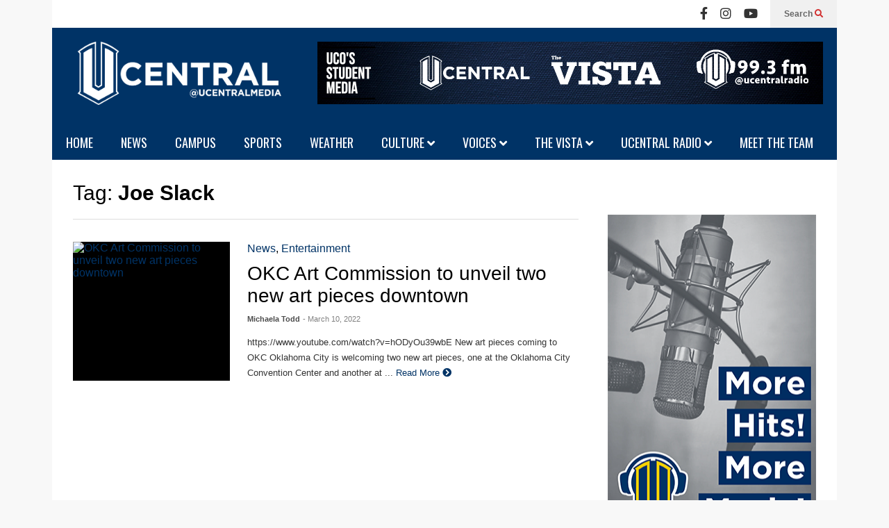

--- FILE ---
content_type: text/html; charset=UTF-8
request_url: https://ucentralmedia.com/tag/joe-slack/
body_size: 12962
content:
<!DOCTYPE html>
<!--[if IE 7]>
<html class="ie ie7" lang="en">
<![endif]-->
<!--[if IE 8]>
<html class="ie ie8" lang="en">
<![endif]-->
<!--[if !(IE 7) & !(IE 8)]><!-->
<html lang="en">
<!--<![endif]-->

<head>
	<meta charset="UTF-8">
	<meta name="viewport" content="width=device-width">
	<link rel="profile" href="https://gmpg.org/xfn/11">
	<link rel="pingback" href="https://ucentralmedia.com/xmlrpc.php">
	<meta name='robots' content='index, follow, max-image-preview:large, max-snippet:-1, max-video-preview:-1' />

	<!-- This site is optimized with the Yoast SEO plugin v26.8 - https://yoast.com/product/yoast-seo-wordpress/ -->
	<title>Joe Slack Archives - UCentral Media</title>
	<link rel="canonical" href="https://ucentralmedia.com/tag/joe-slack/" />
	<meta property="og:locale" content="en_US" />
	<meta property="og:type" content="article" />
	<meta property="og:title" content="Joe Slack Archives - UCentral Media" />
	<meta property="og:url" content="https://ucentralmedia.com/tag/joe-slack/" />
	<meta property="og:site_name" content="UCentral Media" />
	<meta name="twitter:card" content="summary_large_image" />
	<meta name="twitter:site" content="@ucentralmedia" />
	<script type="application/ld+json" class="yoast-schema-graph">{"@context":"https://schema.org","@graph":[{"@type":"CollectionPage","@id":"https://ucentralmedia.com/tag/joe-slack/","url":"https://ucentralmedia.com/tag/joe-slack/","name":"Joe Slack Archives - UCentral Media","isPartOf":{"@id":"https://ucentralmedia.com/#website"},"breadcrumb":{"@id":"https://ucentralmedia.com/tag/joe-slack/#breadcrumb"},"inLanguage":"en"},{"@type":"BreadcrumbList","@id":"https://ucentralmedia.com/tag/joe-slack/#breadcrumb","itemListElement":[{"@type":"ListItem","position":1,"name":"Home","item":"https://ucentralmedia.com/"},{"@type":"ListItem","position":2,"name":"Joe Slack"}]},{"@type":"WebSite","@id":"https://ucentralmedia.com/#website","url":"https://ucentralmedia.com/","name":"UCentral Media","description":"UCO's Student Media","publisher":{"@id":"https://ucentralmedia.com/#organization"},"potentialAction":[{"@type":"SearchAction","target":{"@type":"EntryPoint","urlTemplate":"https://ucentralmedia.com/?s={search_term_string}"},"query-input":{"@type":"PropertyValueSpecification","valueRequired":true,"valueName":"search_term_string"}}],"inLanguage":"en"},{"@type":"Organization","@id":"https://ucentralmedia.com/#organization","name":"UCentral","url":"https://ucentralmedia.com/","logo":{"@type":"ImageObject","inLanguage":"en","@id":"https://ucentralmedia.com/#/schema/logo/image/","url":"https://ucentralmedia.com/wp-content/uploads/2019/01/UCentral-Website-Header.png","contentUrl":"https://ucentralmedia.com/wp-content/uploads/2019/01/UCentral-Website-Header.png","width":3103,"height":1080,"caption":"UCentral"},"image":{"@id":"https://ucentralmedia.com/#/schema/logo/image/"},"sameAs":["https://www.facebook.com/UCentral","https://x.com/ucentralmedia","https://www.instagram.com/ucentralmedia/","https://www.youtube.com/user/UCentralMedia","https://en.wikipedia.org/wiki/UCentral"]}]}</script>
	<!-- / Yoast SEO plugin. -->


<link rel='dns-prefetch' href='//www.googletagmanager.com' />
<link rel="alternate" type="application/rss+xml" title="UCentral Media &raquo; Feed" href="https://ucentralmedia.com/feed/" />
<link rel="alternate" type="application/rss+xml" title="UCentral Media &raquo; Comments Feed" href="https://ucentralmedia.com/comments/feed/" />
<link rel="alternate" type="application/rss+xml" title="UCentral Media &raquo; Joe Slack Tag Feed" href="https://ucentralmedia.com/tag/joe-slack/feed/" />
<style id='wp-img-auto-sizes-contain-inline-css' type='text/css'>
img:is([sizes=auto i],[sizes^="auto," i]){contain-intrinsic-size:3000px 1500px}
/*# sourceURL=wp-img-auto-sizes-contain-inline-css */
</style>
<link rel='stylesheet' id='sneeit-compact-menu-css' href='https://ucentralmedia.com/wp-content/plugins/sneeit-framework/css/min/front-menus-compact.min.css?ver=8.7' type='text/css' media='all' />
<style id='wp-emoji-styles-inline-css' type='text/css'>

	img.wp-smiley, img.emoji {
		display: inline !important;
		border: none !important;
		box-shadow: none !important;
		height: 1em !important;
		width: 1em !important;
		margin: 0 0.07em !important;
		vertical-align: -0.1em !important;
		background: none !important;
		padding: 0 !important;
	}
/*# sourceURL=wp-emoji-styles-inline-css */
</style>
<style id='wp-block-library-inline-css' type='text/css'>
:root{--wp-block-synced-color:#7a00df;--wp-block-synced-color--rgb:122,0,223;--wp-bound-block-color:var(--wp-block-synced-color);--wp-editor-canvas-background:#ddd;--wp-admin-theme-color:#007cba;--wp-admin-theme-color--rgb:0,124,186;--wp-admin-theme-color-darker-10:#006ba1;--wp-admin-theme-color-darker-10--rgb:0,107,160.5;--wp-admin-theme-color-darker-20:#005a87;--wp-admin-theme-color-darker-20--rgb:0,90,135;--wp-admin-border-width-focus:2px}@media (min-resolution:192dpi){:root{--wp-admin-border-width-focus:1.5px}}.wp-element-button{cursor:pointer}:root .has-very-light-gray-background-color{background-color:#eee}:root .has-very-dark-gray-background-color{background-color:#313131}:root .has-very-light-gray-color{color:#eee}:root .has-very-dark-gray-color{color:#313131}:root .has-vivid-green-cyan-to-vivid-cyan-blue-gradient-background{background:linear-gradient(135deg,#00d084,#0693e3)}:root .has-purple-crush-gradient-background{background:linear-gradient(135deg,#34e2e4,#4721fb 50%,#ab1dfe)}:root .has-hazy-dawn-gradient-background{background:linear-gradient(135deg,#faaca8,#dad0ec)}:root .has-subdued-olive-gradient-background{background:linear-gradient(135deg,#fafae1,#67a671)}:root .has-atomic-cream-gradient-background{background:linear-gradient(135deg,#fdd79a,#004a59)}:root .has-nightshade-gradient-background{background:linear-gradient(135deg,#330968,#31cdcf)}:root .has-midnight-gradient-background{background:linear-gradient(135deg,#020381,#2874fc)}:root{--wp--preset--font-size--normal:16px;--wp--preset--font-size--huge:42px}.has-regular-font-size{font-size:1em}.has-larger-font-size{font-size:2.625em}.has-normal-font-size{font-size:var(--wp--preset--font-size--normal)}.has-huge-font-size{font-size:var(--wp--preset--font-size--huge)}.has-text-align-center{text-align:center}.has-text-align-left{text-align:left}.has-text-align-right{text-align:right}.has-fit-text{white-space:nowrap!important}#end-resizable-editor-section{display:none}.aligncenter{clear:both}.items-justified-left{justify-content:flex-start}.items-justified-center{justify-content:center}.items-justified-right{justify-content:flex-end}.items-justified-space-between{justify-content:space-between}.screen-reader-text{border:0;clip-path:inset(50%);height:1px;margin:-1px;overflow:hidden;padding:0;position:absolute;width:1px;word-wrap:normal!important}.screen-reader-text:focus{background-color:#ddd;clip-path:none;color:#444;display:block;font-size:1em;height:auto;left:5px;line-height:normal;padding:15px 23px 14px;text-decoration:none;top:5px;width:auto;z-index:100000}html :where(.has-border-color){border-style:solid}html :where([style*=border-top-color]){border-top-style:solid}html :where([style*=border-right-color]){border-right-style:solid}html :where([style*=border-bottom-color]){border-bottom-style:solid}html :where([style*=border-left-color]){border-left-style:solid}html :where([style*=border-width]){border-style:solid}html :where([style*=border-top-width]){border-top-style:solid}html :where([style*=border-right-width]){border-right-style:solid}html :where([style*=border-bottom-width]){border-bottom-style:solid}html :where([style*=border-left-width]){border-left-style:solid}html :where(img[class*=wp-image-]){height:auto;max-width:100%}:where(figure){margin:0 0 1em}html :where(.is-position-sticky){--wp-admin--admin-bar--position-offset:var(--wp-admin--admin-bar--height,0px)}@media screen and (max-width:600px){html :where(.is-position-sticky){--wp-admin--admin-bar--position-offset:0px}}

/*# sourceURL=wp-block-library-inline-css */
</style><style id='global-styles-inline-css' type='text/css'>
:root{--wp--preset--aspect-ratio--square: 1;--wp--preset--aspect-ratio--4-3: 4/3;--wp--preset--aspect-ratio--3-4: 3/4;--wp--preset--aspect-ratio--3-2: 3/2;--wp--preset--aspect-ratio--2-3: 2/3;--wp--preset--aspect-ratio--16-9: 16/9;--wp--preset--aspect-ratio--9-16: 9/16;--wp--preset--color--black: #000000;--wp--preset--color--cyan-bluish-gray: #abb8c3;--wp--preset--color--white: #ffffff;--wp--preset--color--pale-pink: #f78da7;--wp--preset--color--vivid-red: #cf2e2e;--wp--preset--color--luminous-vivid-orange: #ff6900;--wp--preset--color--luminous-vivid-amber: #fcb900;--wp--preset--color--light-green-cyan: #7bdcb5;--wp--preset--color--vivid-green-cyan: #00d084;--wp--preset--color--pale-cyan-blue: #8ed1fc;--wp--preset--color--vivid-cyan-blue: #0693e3;--wp--preset--color--vivid-purple: #9b51e0;--wp--preset--gradient--vivid-cyan-blue-to-vivid-purple: linear-gradient(135deg,rgb(6,147,227) 0%,rgb(155,81,224) 100%);--wp--preset--gradient--light-green-cyan-to-vivid-green-cyan: linear-gradient(135deg,rgb(122,220,180) 0%,rgb(0,208,130) 100%);--wp--preset--gradient--luminous-vivid-amber-to-luminous-vivid-orange: linear-gradient(135deg,rgb(252,185,0) 0%,rgb(255,105,0) 100%);--wp--preset--gradient--luminous-vivid-orange-to-vivid-red: linear-gradient(135deg,rgb(255,105,0) 0%,rgb(207,46,46) 100%);--wp--preset--gradient--very-light-gray-to-cyan-bluish-gray: linear-gradient(135deg,rgb(238,238,238) 0%,rgb(169,184,195) 100%);--wp--preset--gradient--cool-to-warm-spectrum: linear-gradient(135deg,rgb(74,234,220) 0%,rgb(151,120,209) 20%,rgb(207,42,186) 40%,rgb(238,44,130) 60%,rgb(251,105,98) 80%,rgb(254,248,76) 100%);--wp--preset--gradient--blush-light-purple: linear-gradient(135deg,rgb(255,206,236) 0%,rgb(152,150,240) 100%);--wp--preset--gradient--blush-bordeaux: linear-gradient(135deg,rgb(254,205,165) 0%,rgb(254,45,45) 50%,rgb(107,0,62) 100%);--wp--preset--gradient--luminous-dusk: linear-gradient(135deg,rgb(255,203,112) 0%,rgb(199,81,192) 50%,rgb(65,88,208) 100%);--wp--preset--gradient--pale-ocean: linear-gradient(135deg,rgb(255,245,203) 0%,rgb(182,227,212) 50%,rgb(51,167,181) 100%);--wp--preset--gradient--electric-grass: linear-gradient(135deg,rgb(202,248,128) 0%,rgb(113,206,126) 100%);--wp--preset--gradient--midnight: linear-gradient(135deg,rgb(2,3,129) 0%,rgb(40,116,252) 100%);--wp--preset--font-size--small: 13px;--wp--preset--font-size--medium: 20px;--wp--preset--font-size--large: 36px;--wp--preset--font-size--x-large: 42px;--wp--preset--spacing--20: 0.44rem;--wp--preset--spacing--30: 0.67rem;--wp--preset--spacing--40: 1rem;--wp--preset--spacing--50: 1.5rem;--wp--preset--spacing--60: 2.25rem;--wp--preset--spacing--70: 3.38rem;--wp--preset--spacing--80: 5.06rem;--wp--preset--shadow--natural: 6px 6px 9px rgba(0, 0, 0, 0.2);--wp--preset--shadow--deep: 12px 12px 50px rgba(0, 0, 0, 0.4);--wp--preset--shadow--sharp: 6px 6px 0px rgba(0, 0, 0, 0.2);--wp--preset--shadow--outlined: 6px 6px 0px -3px rgb(255, 255, 255), 6px 6px rgb(0, 0, 0);--wp--preset--shadow--crisp: 6px 6px 0px rgb(0, 0, 0);}:where(.is-layout-flex){gap: 0.5em;}:where(.is-layout-grid){gap: 0.5em;}body .is-layout-flex{display: flex;}.is-layout-flex{flex-wrap: wrap;align-items: center;}.is-layout-flex > :is(*, div){margin: 0;}body .is-layout-grid{display: grid;}.is-layout-grid > :is(*, div){margin: 0;}:where(.wp-block-columns.is-layout-flex){gap: 2em;}:where(.wp-block-columns.is-layout-grid){gap: 2em;}:where(.wp-block-post-template.is-layout-flex){gap: 1.25em;}:where(.wp-block-post-template.is-layout-grid){gap: 1.25em;}.has-black-color{color: var(--wp--preset--color--black) !important;}.has-cyan-bluish-gray-color{color: var(--wp--preset--color--cyan-bluish-gray) !important;}.has-white-color{color: var(--wp--preset--color--white) !important;}.has-pale-pink-color{color: var(--wp--preset--color--pale-pink) !important;}.has-vivid-red-color{color: var(--wp--preset--color--vivid-red) !important;}.has-luminous-vivid-orange-color{color: var(--wp--preset--color--luminous-vivid-orange) !important;}.has-luminous-vivid-amber-color{color: var(--wp--preset--color--luminous-vivid-amber) !important;}.has-light-green-cyan-color{color: var(--wp--preset--color--light-green-cyan) !important;}.has-vivid-green-cyan-color{color: var(--wp--preset--color--vivid-green-cyan) !important;}.has-pale-cyan-blue-color{color: var(--wp--preset--color--pale-cyan-blue) !important;}.has-vivid-cyan-blue-color{color: var(--wp--preset--color--vivid-cyan-blue) !important;}.has-vivid-purple-color{color: var(--wp--preset--color--vivid-purple) !important;}.has-black-background-color{background-color: var(--wp--preset--color--black) !important;}.has-cyan-bluish-gray-background-color{background-color: var(--wp--preset--color--cyan-bluish-gray) !important;}.has-white-background-color{background-color: var(--wp--preset--color--white) !important;}.has-pale-pink-background-color{background-color: var(--wp--preset--color--pale-pink) !important;}.has-vivid-red-background-color{background-color: var(--wp--preset--color--vivid-red) !important;}.has-luminous-vivid-orange-background-color{background-color: var(--wp--preset--color--luminous-vivid-orange) !important;}.has-luminous-vivid-amber-background-color{background-color: var(--wp--preset--color--luminous-vivid-amber) !important;}.has-light-green-cyan-background-color{background-color: var(--wp--preset--color--light-green-cyan) !important;}.has-vivid-green-cyan-background-color{background-color: var(--wp--preset--color--vivid-green-cyan) !important;}.has-pale-cyan-blue-background-color{background-color: var(--wp--preset--color--pale-cyan-blue) !important;}.has-vivid-cyan-blue-background-color{background-color: var(--wp--preset--color--vivid-cyan-blue) !important;}.has-vivid-purple-background-color{background-color: var(--wp--preset--color--vivid-purple) !important;}.has-black-border-color{border-color: var(--wp--preset--color--black) !important;}.has-cyan-bluish-gray-border-color{border-color: var(--wp--preset--color--cyan-bluish-gray) !important;}.has-white-border-color{border-color: var(--wp--preset--color--white) !important;}.has-pale-pink-border-color{border-color: var(--wp--preset--color--pale-pink) !important;}.has-vivid-red-border-color{border-color: var(--wp--preset--color--vivid-red) !important;}.has-luminous-vivid-orange-border-color{border-color: var(--wp--preset--color--luminous-vivid-orange) !important;}.has-luminous-vivid-amber-border-color{border-color: var(--wp--preset--color--luminous-vivid-amber) !important;}.has-light-green-cyan-border-color{border-color: var(--wp--preset--color--light-green-cyan) !important;}.has-vivid-green-cyan-border-color{border-color: var(--wp--preset--color--vivid-green-cyan) !important;}.has-pale-cyan-blue-border-color{border-color: var(--wp--preset--color--pale-cyan-blue) !important;}.has-vivid-cyan-blue-border-color{border-color: var(--wp--preset--color--vivid-cyan-blue) !important;}.has-vivid-purple-border-color{border-color: var(--wp--preset--color--vivid-purple) !important;}.has-vivid-cyan-blue-to-vivid-purple-gradient-background{background: var(--wp--preset--gradient--vivid-cyan-blue-to-vivid-purple) !important;}.has-light-green-cyan-to-vivid-green-cyan-gradient-background{background: var(--wp--preset--gradient--light-green-cyan-to-vivid-green-cyan) !important;}.has-luminous-vivid-amber-to-luminous-vivid-orange-gradient-background{background: var(--wp--preset--gradient--luminous-vivid-amber-to-luminous-vivid-orange) !important;}.has-luminous-vivid-orange-to-vivid-red-gradient-background{background: var(--wp--preset--gradient--luminous-vivid-orange-to-vivid-red) !important;}.has-very-light-gray-to-cyan-bluish-gray-gradient-background{background: var(--wp--preset--gradient--very-light-gray-to-cyan-bluish-gray) !important;}.has-cool-to-warm-spectrum-gradient-background{background: var(--wp--preset--gradient--cool-to-warm-spectrum) !important;}.has-blush-light-purple-gradient-background{background: var(--wp--preset--gradient--blush-light-purple) !important;}.has-blush-bordeaux-gradient-background{background: var(--wp--preset--gradient--blush-bordeaux) !important;}.has-luminous-dusk-gradient-background{background: var(--wp--preset--gradient--luminous-dusk) !important;}.has-pale-ocean-gradient-background{background: var(--wp--preset--gradient--pale-ocean) !important;}.has-electric-grass-gradient-background{background: var(--wp--preset--gradient--electric-grass) !important;}.has-midnight-gradient-background{background: var(--wp--preset--gradient--midnight) !important;}.has-small-font-size{font-size: var(--wp--preset--font-size--small) !important;}.has-medium-font-size{font-size: var(--wp--preset--font-size--medium) !important;}.has-large-font-size{font-size: var(--wp--preset--font-size--large) !important;}.has-x-large-font-size{font-size: var(--wp--preset--font-size--x-large) !important;}
/*# sourceURL=global-styles-inline-css */
</style>

<style id='classic-theme-styles-inline-css' type='text/css'>
/*! This file is auto-generated */
.wp-block-button__link{color:#fff;background-color:#32373c;border-radius:9999px;box-shadow:none;text-decoration:none;padding:calc(.667em + 2px) calc(1.333em + 2px);font-size:1.125em}.wp-block-file__button{background:#32373c;color:#fff;text-decoration:none}
/*# sourceURL=/wp-includes/css/classic-themes.min.css */
</style>
<link rel='stylesheet' id='contact-form-7-css' href='https://ucentralmedia.com/wp-content/plugins/contact-form-7/includes/css/styles.css?ver=6.1.4' type='text/css' media='all' />
<link rel='stylesheet' id='flytedesk-digital-css' href='https://ucentralmedia.com/wp-content/plugins/flytedesk-digital/public/css/flytedesk-digital-public.css?ver=20181101' type='text/css' media='all' />
<link rel='stylesheet' id='flatnews-main-css' href='https://ucentralmedia.com/wp-content/themes/flatnews/assets/css/min/main.min.css?ver=6.5' type='text/css' media='all' />
<style id='flatnews-main-inline-css' type='text/css'>
.fn-primary{width:1070px}.fn-content{width:68%}.fn-main-sidebar{width:28%}.fn-header, .fn-header-row-inner{width:1130px}.fn-footer, .fn-footer-row-inner{width:1130px}*{max-width: 100%;}img{height: auto;}
/*# sourceURL=flatnews-main-inline-css */
</style>
<link rel='stylesheet' id='flatnews-responsive-css' href='https://ucentralmedia.com/wp-content/themes/flatnews/assets/css/min/responsive.min.css?ver=6.5' type='text/css' media='(max-width: 1129px)' />
<link rel='stylesheet' id='dashicons-css' href='https://ucentralmedia.com/wp-includes/css/dashicons.min.css?ver=6.9' type='text/css' media='all' />
<link rel='stylesheet' id='thickbox-css' href='https://ucentralmedia.com/wp-includes/js/thickbox/thickbox.css?ver=6.9' type='text/css' media='all' />
<link rel='stylesheet' id='sneeit-font-awesome-css' href='https://ucentralmedia.com/wp-content/plugins/sneeit-framework/fonts/font-awesome-5x/css/all.min.css?ver=8.7' type='text/css' media='all' />
<link rel='stylesheet' id='sneeit-font-awesome-shims-css' href='https://ucentralmedia.com/wp-content/plugins/sneeit-framework/fonts/font-awesome-5x/css/v4-shims.min.css?ver=8.7' type='text/css' media='all' />
<link rel='stylesheet' id='sneeit-responsive-css' href='https://ucentralmedia.com/wp-content/plugins/sneeit-framework/css/min/front-responsive.min.css?ver=8.7' type='text/css' media='all' />
<link rel='stylesheet' id='sneeit-rating-css' href='https://ucentralmedia.com/wp-content/plugins/sneeit-framework/css/min/front-rating.min.css?ver=8.7' type='text/css' media='all' />
<script type="text/javascript" src="https://ucentralmedia.com/wp-includes/js/jquery/jquery.min.js?ver=3.7.1" id="jquery-core-js"></script>
<script type="text/javascript" src="https://ucentralmedia.com/wp-includes/js/jquery/jquery-migrate.min.js?ver=3.4.1" id="jquery-migrate-js"></script>
<script type="text/javascript" id="flytedesk-digital-js-extra">
/* <![CDATA[ */
var flytedesk_digital_publisher = {"uuid":"8b8311d3-eccd-495b-b2d0-06e7438aed7f"};
//# sourceURL=flytedesk-digital-js-extra
/* ]]> */
</script>
<script type="text/javascript" src="https://ucentralmedia.com/wp-content/plugins/flytedesk-digital/public/js/flytedesk-digital-public.js?ver=20181101" id="flytedesk-digital-js"></script>

<!-- Google tag (gtag.js) snippet added by Site Kit -->
<!-- Google Analytics snippet added by Site Kit -->
<script type="text/javascript" src="https://www.googletagmanager.com/gtag/js?id=GT-WRF7K7MP" id="google_gtagjs-js" async></script>
<script type="text/javascript" id="google_gtagjs-js-after">
/* <![CDATA[ */
window.dataLayer = window.dataLayer || [];function gtag(){dataLayer.push(arguments);}
gtag("set","linker",{"domains":["ucentralmedia.com"]});
gtag("js", new Date());
gtag("set", "developer_id.dZTNiMT", true);
gtag("config", "GT-WRF7K7MP");
 window._googlesitekit = window._googlesitekit || {}; window._googlesitekit.throttledEvents = []; window._googlesitekit.gtagEvent = (name, data) => { var key = JSON.stringify( { name, data } ); if ( !! window._googlesitekit.throttledEvents[ key ] ) { return; } window._googlesitekit.throttledEvents[ key ] = true; setTimeout( () => { delete window._googlesitekit.throttledEvents[ key ]; }, 5 ); gtag( "event", name, { ...data, event_source: "site-kit" } ); }; 
//# sourceURL=google_gtagjs-js-after
/* ]]> */
</script>
<link rel="https://api.w.org/" href="https://ucentralmedia.com/wp-json/" /><link rel="alternate" title="JSON" type="application/json" href="https://ucentralmedia.com/wp-json/wp/v2/tags/8149" /><link rel="EditURI" type="application/rsd+xml" title="RSD" href="https://ucentralmedia.com/xmlrpc.php?rsd" />
<meta name="generator" content="WordPress 6.9" />

<!-- This site is using AdRotate v5.17.2 to display their advertisements - https://ajdg.solutions/ -->
<!-- AdRotate CSS -->
<style type="text/css" media="screen">
	.g { margin:0px; padding:0px; overflow:hidden; line-height:1; zoom:1; }
	.g img { height:auto; }
	.g-col { position:relative; float:left; }
	.g-col:first-child { margin-left: 0; }
	.g-col:last-child { margin-right: 0; }
	@media only screen and (max-width: 480px) {
		.g-col, .g-dyn, .g-single { width:100%; margin-left:0; margin-right:0; }
	}
</style>
<!-- /AdRotate CSS -->

<meta name="generator" content="Site Kit by Google 1.170.0" />  <script src="https://cdn.onesignal.com/sdks/web/v16/OneSignalSDK.page.js" defer></script>
  <script>
          window.OneSignalDeferred = window.OneSignalDeferred || [];
          OneSignalDeferred.push(async function(OneSignal) {
            await OneSignal.init({
              appId: "4b2a0535-3906-4e07-9696-26422cc4faf1",
              serviceWorkerOverrideForTypical: true,
              path: "https://ucentralmedia.com/wp-content/plugins/onesignal-free-web-push-notifications/sdk_files/",
              serviceWorkerParam: { scope: "/wp-content/plugins/onesignal-free-web-push-notifications/sdk_files/push/onesignal/" },
              serviceWorkerPath: "OneSignalSDKWorker.js",
            });
          });

          // Unregister the legacy OneSignal service worker to prevent scope conflicts
          if (navigator.serviceWorker) {
            navigator.serviceWorker.getRegistrations().then((registrations) => {
              // Iterate through all registered service workers
              registrations.forEach((registration) => {
                // Check the script URL to identify the specific service worker
                if (registration.active && registration.active.scriptURL.includes('OneSignalSDKWorker.js.php')) {
                  // Unregister the service worker
                  registration.unregister().then((success) => {
                    if (success) {
                      console.log('OneSignalSW: Successfully unregistered:', registration.active.scriptURL);
                    } else {
                      console.log('OneSignalSW: Failed to unregister:', registration.active.scriptURL);
                    }
                  });
                }
              });
            }).catch((error) => {
              console.error('Error fetching service worker registrations:', error);
            });
        }
        </script>
<!-- Analytics by WP Statistics - https://wp-statistics.com -->
<!--[if lt IE 9]><script src="https://ucentralmedia.com/wp-content/plugins/sneeit-framework/js/html5.js"></script><![endif]--><meta name="theme-color" content="#003366" /><link rel="icon" href="https://ucentralmedia.com/wp-content/uploads/2023/02/cropped-UCentral-Website-White-on-Navy-1-32x32.png" sizes="32x32" />
<link rel="icon" href="https://ucentralmedia.com/wp-content/uploads/2023/02/cropped-UCentral-Website-White-on-Navy-1-192x192.png" sizes="192x192" />
<link rel="apple-touch-icon" href="https://ucentralmedia.com/wp-content/uploads/2023/02/cropped-UCentral-Website-White-on-Navy-1-180x180.png" />
<meta name="msapplication-TileImage" content="https://ucentralmedia.com/wp-content/uploads/2023/02/cropped-UCentral-Website-White-on-Navy-1-270x270.png" />
		<style type="text/css" id="wp-custom-css">
			.post a {
text-decoration:
	underline!important;
}
		</style>
		<style type="text/css">a,a:hover,.color, .item-top .item-title a:hover, .item-bot .item-title a:hover{color:#003366}.border,.sneeit-percent-fill,.sneeit-percent-mask,.fn-bh-text-bg-bot-border .fn-block-title,.fn-bh-bot-border .fn-block-title,.sneeit-articles-pagination-content > a:hover, .sneeit-percent-fill, .sneeit-percent-mask {border-color:#003366}.bg,.fn-block .item-mid .item-categories,.fn-bh-text-bg-bot-border .fn-block-title-text,.fn-bh-full-bg .fn-block-title,.fn-block .item-meta .item-categories,.sneeit-articles-pagination-content > a:hover, .fn-block-mega-menu .sneeit-articles-pagination-content > a, .fn-item-hl .item-big .item-bot-content, .fn-item-hl .item-big .item-top, .fn-item-hl .fn-blog .item-bot-content, .fn-item-hl .fn-blog .item-top, .fn-break .item .item-categories, a.scroll-up, input[type="submit"] {background-color: #003366}body{background-color:#f8f8f8}body{background-attachment:fixed}body{font:normal normal 16px Helvetica, sans-serif}body{color:#000000}.fn-site-title a{font:normal bold 50px Helvetica, sans-serif}.fn-site-title a{color:#ffffff}.fn-bh-text-bg-bot-border .fn-block-title-text, .fn-bh-text-bg-bot-border .fn-block-title .fn-block-title-text, .fn-bh-full-bg .fn-block-title-text, .fn-bh-full-bg .fn-block-title a, .fn-bh-full-bg .fn-block-title .fn-block-title-text {color:#ffffff}.fn-block-title-text, .fn-break h2{font:normal normal 18px "Oswald", sans-serif}.fn-block-title{margin-bottom: 20px}.fn-block .item-title {font-family:Helvetica, sans-serif}.fn-widget-social-counter .social-counter{font-family:Helvetica, sans-serif}.fn-header-row-logo{background-color: #003366}.fn-site-title img{width:300px}.fn-site-title img{height:91px}.fn-site-title a{line-height:91px!important}.fn-site-title a{margin:20px 0px 0px 30px}.fn-header-banner-desktop{margin:20px 20px 10px 0px}.fn-main-menu-wrapper ul.menu > li > a {font:normal normal 18px "Oswald", sans-serif}.fn-main-menu-wrapper ul.menu > li > a {color:#ffffff}.fn-header-row-main-menu, .fn-main-menu-wrapper {background-color:#003366}.fn-main-menu-wrapper ul.menu > li:hover > a {color:#ffffff}.fn-main-menu-wrapper ul.menu > li:hover > a {background-color:#1e73be}.fn-main-menu-wrapper ul.menu > li.current-menu-item > a {color:#bababa}.fn-main-menu-wrapper ul.menu > li.current-menu-item > a {background-color:#003366}.fn-main-menu-wrapper .badge {font-family:Arial, sans-serif}.fn-main-menu-wrapper .badge {color:#ffffff}.fn-main-menu-wrapper .badge {background-color:#D12E2E}.fn-main-menu-wrapper ul.menu li li a {font-family:Arial, sans-serif}.fn-main-menu-wrapper ul.menu li li a {color:#ffffff}.fn-main-menu-wrapper .menu-item-inner, .fn-main-menu-wrapper ul.sub-menu, .fn-main-menu-wrapper li li {background-color:#333333}.fn-main-menu-wrapper ul.menu li li:hover > a {color:#ffffff}.fn-main-menu-wrapper ul.menu li li:hover > a, .fn-main-menu-wrapper ul.menu > .menu-item-mega.menu-item-mega-category.menu-item-has-children > .menu-item-inner > .menu-mega-content, .menu-item-mega-category.menu-item-has-children .menu-mega-block, .menu-mega-content, .menu-item-mega-category.menu-item-has-children .menu-item-object-category > a.active, .menu-item-mega-category.menu-item-has-children .menu-mega-block-bg {background-color:#111111}#fn-main-menu .main-menu-sticky-menu-logo img {width: 150px}#fn-main-menu .main-menu-sticky-menu-logo img {height: 30px}#fn-main-menu .main-menu-sticky-menu-logo {padding: 10px 20px 10px 20px}.fn-primary,.fn-block.fn-item-title-underover .item-bot-content{background-color:#ffffff}.fn-primary{padding:0px 30px 30px 30px}h1.entry-title.post-title{font:normal bold 36px Helvetica, sans-serif}.fn-mob-logo img {width: 250px}.fn-mob-logo img {height: 75px}.fn-mob-header {background: #003366}.fn-mob-header a {color: #ffffff}</style><link rel='stylesheet' id='sneeit-google-fonts-css' href='//fonts.googleapis.com/css?family=Oswald%3A400%2C300%2C700&#038;ver=8.7' type='text/css' media='all' />
</head>



<body class="archive tag tag-joe-slack tag-8149 wp-theme-flatnews sidebar-right fn-bh-full-bg">
			<header class="fn-header fn-header-layout-default">
				<div class="fn-header-row fn-header-row-sub-menu"><div class="fn-header-row-inner">
		<div class="fn-header-btn">	
		
		<a class="fn-header-btn-search" href="javascript:void(0)">Search <i class="fa fa-search"></i></a>				
		
</div>
<div class="fn-header-search-box">
	<form class="fn-search-form" action="https://ucentralmedia.com" method="get" role="search">
	<input type="text" class="fn-search-form-text" name="s" placeholder="Type something and Enter"/>
	<button type="submit" class="fn-search-form-submit">
		<i class="fa fa-search"></i>
	</button>
</form></div>
<div class="fn-header-social-links">
		
		<div class="fn-header-social-links"><a href="https://www.facebook.com/ucentral" target="_blank" rel="nofollow" title="Facebook"><i class="fa fa-facebook"></i></a><a href="https://www.instagram.com/ucentralmedia" target="_blank" rel="nofollow" title="Instagram"><i class="fa fa-instagram"></i></a><a href="https://www.youtube.com/ucentralmedia" target="_blank" rel="nofollow" title="Youtube"><i class="fa fa-youtube"></i></a></div>	
	</div>				
<div class="clear"></div></div></div><!--.fn-header-row-1-->


<div class="fn-header-row fn-header-row-logo"><div class="fn-header-row-inner">
			<h2 class="fn-site-title"><a href="https://ucentralmedia.com" title="UCentral Media"><img alt="UCentral Media" src="https://ucentralmedia.com/wp-content/uploads/2023/02/UCentral-Website-Header-White.png" data-retina="https://ucentralmedia.com/wp-content/uploads/2023/02/UCentral-Website-Header-White.png"/></a></h2>
				<div class="fn-header-banner fn-header-banner-desktop">
			<div class="g g-1"><div class="g-single a-42"><a href="https://www.ucentralmedia.com/"><img src="https://ucentralmedia.com/wp-content/uploads/2023/06/Student-Media-Banner-1.png" /></a></div></div>


		</div>
		
	<div class="clear"></div>
</div></div><!--.fn-header-row-2-->

<div class="fn-header-row fn-header-row-main-menu"><div class="fn-header-row-inner">
	<nav id="fn-main-menu" class="fn-main-menu-wrapper sneeit-compact-menu sneeit-compact-menu-main-menu"><ul id="menu-main-menu" class="menu"><li id="menu-item-173" class="menu-item menu-item-type-post_type menu-item-object-page menu-item-home menu-item-173"><a href="https://ucentralmedia.com/">HOME</a><div class="menu-item-inner"><div class="clear"></div></div></li><li id="menu-item-85156" class="menu-item menu-item-type-taxonomy menu-item-object-category menu-item-85156 menu-item-mega menu-item-mega-category"><a href="https://ucentralmedia.com/category/news/" data-cat="76" data-id="85156">NEWS</a><div class="menu-item-inner"><div class="menu-mega-block"><div class="menu-mega-block-content"><div class="menu-mega-block-content-inner"></div><span class="menu-mega-block-loading"><i class="fa fa-spin fa-spinner"></i></span></div></div><div class="menu-mega-block-bg"></div><div class="clear"></div></div></li><li id="menu-item-85444" class="menu-item menu-item-type-taxonomy menu-item-object-category menu-item-85444 menu-item-mega menu-item-mega-category"><a href="https://ucentralmedia.com/category/campus/" data-cat="6803" data-id="85444">CAMPUS</a><div class="menu-item-inner"><div class="menu-mega-block"><div class="menu-mega-block-content"><div class="menu-mega-block-content-inner"></div><span class="menu-mega-block-loading"><i class="fa fa-spin fa-spinner"></i></span></div></div><div class="menu-mega-block-bg"></div><div class="clear"></div></div></li><li id="menu-item-85155" class="menu-item menu-item-type-taxonomy menu-item-object-category menu-item-85155 menu-item-mega menu-item-mega-category"><a href="https://ucentralmedia.com/category/sports/" data-cat="6804" data-id="85155">SPORTS</a><div class="menu-item-inner"><div class="menu-mega-block"><div class="menu-mega-block-content"><div class="menu-mega-block-content-inner"></div><span class="menu-mega-block-loading"><i class="fa fa-spin fa-spinner"></i></span></div></div><div class="menu-mega-block-bg"></div><div class="clear"></div></div></li><li id="menu-item-109311" class="menu-item menu-item-type-taxonomy menu-item-object-category menu-item-109311 menu-item-mega menu-item-mega-category"><a href="https://ucentralmedia.com/category/weather/" data-cat="8654" data-id="109311">WEATHER</a><div class="menu-item-inner"><div class="menu-mega-block"><div class="menu-mega-block-content"><div class="menu-mega-block-content-inner"></div><span class="menu-mega-block-loading"><i class="fa fa-spin fa-spinner"></i></span></div></div><div class="menu-mega-block-bg"></div><div class="clear"></div></div></li><li id="menu-item-181" class="menu-item menu-item-type-custom menu-item-object-custom menu-item-has-children menu-item-181"><a href="#">CULTURE <span class="icon-after"><i class="fa fa-angle-down"></i></span></a><div class="menu-item-inner">
<ul class="sub-menu">
	<li id="menu-item-85677" class="menu-item menu-item-type-taxonomy menu-item-object-category menu-item-85677"><a href="https://ucentralmedia.com/category/entertainment/" data-id="85677" data-cat="6914">Entertainment</a><div class="menu-item-inner"><div class="clear"></div></div></li>	<li id="menu-item-175" class="menu-item menu-item-type-taxonomy menu-item-object-category menu-item-175"><a href="https://ucentralmedia.com/category/games/" data-id="175" data-cat="9">Gaming</a><div class="menu-item-inner"><div class="clear"></div></div></li>	<li id="menu-item-85440" class="menu-item menu-item-type-taxonomy menu-item-object-category menu-item-85440"><a href="https://ucentralmedia.com/category/health/" data-id="85440" data-cat="82">Health</a><div class="menu-item-inner"><div class="clear"></div></div></li>	<li id="menu-item-85441" class="menu-item menu-item-type-taxonomy menu-item-object-category menu-item-85441"><a href="https://ucentralmedia.com/category/music/" data-id="85441" data-cat="75">Music</a><div class="menu-item-inner"><div class="clear"></div></div></li>	<li id="menu-item-176" class="menu-item menu-item-type-taxonomy menu-item-object-category menu-item-176"><a href="https://ucentralmedia.com/category/tech/" data-id="176" data-cat="13">Tech</a><div class="menu-item-inner"><div class="clear"></div></div></li>	<li id="menu-item-85442" class="menu-item menu-item-type-taxonomy menu-item-object-category menu-item-85442"><a href="https://ucentralmedia.com/category/travel/" data-id="85442" data-cat="58">Travel</a><div class="menu-item-inner"><div class="clear"></div></div></li>	<li id="menu-item-85695" class="menu-item menu-item-type-taxonomy menu-item-object-category menu-item-85695"><a href="https://ucentralmedia.com/category/life/" data-id="85695" data-cat="6915">Life</a><div class="menu-item-inner"><div class="clear"></div></div></li></ul>
<div class="clear"></div></div></li><li id="menu-item-85445" class="menu-item menu-item-type-custom menu-item-object-custom menu-item-has-children menu-item-85445"><a href="#">VOICES <span class="icon-after"><i class="fa fa-angle-down"></i></span></a><div class="menu-item-inner">
<ul class="sub-menu">
	<li id="menu-item-87193" class="menu-item menu-item-type-taxonomy menu-item-object-category menu-item-87193"><a href="https://ucentralmedia.com/category/opinion/" data-id="87193" data-cat="1">Opinion</a><div class="menu-item-inner"><div class="clear"></div></div></li>	<li id="menu-item-85448" class="menu-item menu-item-type-taxonomy menu-item-object-category menu-item-85448"><a href="https://ucentralmedia.com/category/editor/" data-id="85448" data-cat="6824">To the Editor</a><div class="menu-item-inner"><div class="clear"></div></div></li></ul>
<div class="clear"></div></div></li><li id="menu-item-85659" class="menu-item menu-item-type-custom menu-item-object-custom menu-item-has-children menu-item-85659"><a href="https://issuu.com/thevista">THE VISTA <span class="icon-after"><i class="fa fa-angle-down"></i></span></a><div class="menu-item-inner">
<ul class="sub-menu">
	<li id="menu-item-89020" class="menu-item menu-item-type-custom menu-item-object-custom menu-item-89020"><a href="https://ucentralmedia.com/category/the-vista/?post_type=post">Latest Stories</a><div class="menu-item-inner"><div class="clear"></div></div></li>	<li id="menu-item-89708" class="menu-item menu-item-type-custom menu-item-object-custom menu-item-89708"><a href="https://issuu.com/thevista">The Vista on issu.com</a><div class="menu-item-inner"><div class="clear"></div></div></li>	<li id="menu-item-89707" class="menu-item menu-item-type-custom menu-item-object-custom menu-item-89707"><a href="http://edu.arcasearch.com/usokuco/">The Vista &#8211; Archives</a><div class="menu-item-inner"><div class="clear"></div></div></li></ul>
<div class="clear"></div></div></li><li id="menu-item-87358" class="menu-item menu-item-type-custom menu-item-object-custom menu-item-has-children menu-item-87358"><a href="http://ucentralradio.com">UCENTRAL RADIO <span class="icon-after"><i class="fa fa-angle-down"></i></span></a><div class="menu-item-inner">
<ul class="sub-menu">
	<li id="menu-item-89711" class="menu-item menu-item-type-custom menu-item-object-custom menu-item-89711"><a href="http://www.ucentralradio.com">Listen Live</a><div class="menu-item-inner"><div class="clear"></div></div></li>	<li id="menu-item-89710" class="menu-item menu-item-type-custom menu-item-object-custom menu-item-89710"><a href="https://tunein.com/radio/UCentral-Radio-993-s255698/">Listen Live &#8211; TuneIn.com</a><div class="menu-item-inner"><div class="clear"></div></div></li>	<li id="menu-item-90515" class="menu-item menu-item-type-custom menu-item-object-custom menu-item-90515"><a href="https://ucentralmedia.com/advertise/">Underwriting/Sponsorships</a><div class="menu-item-inner"><div class="clear"></div></div></li></ul>
<div class="clear"></div></div></li><li id="menu-item-109342" class="menu-item menu-item-type-post_type menu-item-object-page menu-item-109342"><a href="https://ucentralmedia.com/meet-the-ucentral-team/">MEET THE TEAM</a><div class="menu-item-inner"><div class="clear"></div></div></li></ul></nav>	<div class="clear"></div>
</div></div><!--.fn-header-row-3-->


<div class="fn-header-row fn-header-row-break"><div class="fn-header-row-inner">
		<div class="clear"></div>
</div></div><!--.fn-header-row-4-->
		<div class="clear"></div>
			</header>

	<div class="sneeit-mob-clone"></div><div class="sneeit-mob"><div class="sneeit-mob-inner"><div class="fn-mob-above sneeit-mob-ctn sneeit-mob-ctn-right"><div class="sneeit-mob-ctn-clone" data-clone=".fn-header-search-box .fn-search-form"></div><div class="clear"></div></div><div class="fn-mob-header sneeit-mob-header"><a href="javascript:void(0)" class="fn-mob-tgl sneeit-mob-tgl sneeit-mob-tgl-left"><span class="sneeit-mob-icon"><i class="fa fa-bars"></i></span></a><a href="https://ucentralmedia.com" class="fn-mob-logo sneeit-mob-logo"><img alt="UCentral Media" src="https://ucentralmedia.com/wp-content/uploads/2023/02/UCentral-Website-Header-White.png" data-retina="https://ucentralmedia.com/wp-content/uploads/2023/02/UCentral-Website-Header-White.png"/></a><a href="javascript:void(0)" class="fn-mob-tgl sneeit-mob-tgl sneeit-mob-tgl-right"><span class="sneeit-mob-icon"><i class="fa fa-search"></i></span></a></div><div class="fn-mob-under sneeit-mob-ctn sneeit-mob-ctn-left"><div class="fn-mob-menu-box"></div><div class="clear"></div></div></div></div>
	<section class="fn-primary">
				<main class="fn-content">		
			<div class="fn-archive">
	<div class="fn-archive-header">		
				
				<h1 class="fn-archive-title">Tag: <strong>Joe Slack</strong></h1>
				
		</div>
	<div class="clear"></div>
	<div class="fn-archive-content">
	<style>#fn-block-0 .item-mid {height:200px}#fn-block-0 .fn-block-content {margin-top:-30px}#fn-block-0 .item{margin-top:30px}#fn-block-0.fn-blog-2c .item-blog-0 .item-inner{padding-right:15px}#fn-block-0.fn-blog-2c .item-blog-1 .item-inner{padding-left:15px}#fn-block-0.fn-blog-3c .item-blog-0 .item-inner{padding-right:20px}#fn-block-0.fn-blog-3c .item-blog-1 .item-inner{padding-left:10px;padding-right:10px}#fn-block-0.fn-blog-3c .item-blog-2 .item-inner{padding-left:20px}#fn-block-0.fn-blog-4c .item-blog-0 .item-inner{padding-right:22.5px}#fn-block-0.fn-blog-4c .item-blog-1 .item-inner{padding-left:7.5px;padding-right:15px}#fn-block-0.fn-blog-4c .item-blog-2 .item-inner{padding-left:15px;padding-right:7.5px}#fn-block-0.fn-blog-4c .item-blog-3 .item-inner{padding-left:22.5px}#fn-block-0.fn-blog-5c .item-blog-0 .item-inner{padding-right:24px}#fn-block-0.fn-blog-5c .item-blog-1 .item-inner{padding-left:6px;padding-right:18px}#fn-block-0.fn-blog-5c .item-blog-2 .item-inner{padding-left:12px;padding-right:12px}#fn-block-0.fn-blog-5c .item-blog-3 .item-inner{padding-left:18px;padding-right:6px}#fn-block-0.fn-blog-5c .item-blog-4 .item-inner{padding-left:24px}</style><div id="fn-block-0" class="fn-block fn-blog fn-blog-item-right-above fn-blog-1c fn-blog-static" data-columns="1"><div class="fn-block-content"><div class="fn-block-content-inner"><div class="item item-0 item-w100 item-right-above item-cate-above item-title-right item-ho item-blog-0"><div class="item-inner"><div class="item-mid"><div class="item-mid-content"><div class="item-mid-content-inner"><a href="https://ucentralmedia.com/okc-art-commission-to-unveil-two-new-art-pieces-downtown/" class="item-mid-content-floor"></a></div></div><a title="OKC Art Commission to unveil two new art pieces downtown" class="sneeit-thumb sneeit-thumb-f" href="https://ucentralmedia.com/okc-art-commission-to-unveil-two-new-art-pieces-downtown/"><img loading="lazy" src="https://img.youtube.com/vi/hODyOu39wbE/mqdefault.jpg" alt="OKC Art Commission to unveil two new art pieces downtown" loading="lazy"/></a></div><div class="item-bot"><div class="item-bot-content"><span class="item-categories"><a class="item-category" href="https://ucentralmedia.com/category/news/" title="News">News</a>, <a class="item-category" href="https://ucentralmedia.com/category/entertainment/" title="Entertainment">Entertainment</a></span><h3 class="item-title"><a href="https://ucentralmedia.com/okc-art-commission-to-unveil-two-new-art-pieces-downtown/" title="OKC Art Commission to unveil two new art pieces downtown">OKC Art Commission to unveil two new art pieces downtown</a></h3><span class="item-meta"><a href="https://ucentralmedia.com/author/mtodd13/" target="_blank" class="item-author">Michaela Todd</a><a class="item-date-time" href="https://ucentralmedia.com/okc-art-commission-to-unveil-two-new-art-pieces-downtown/">- March 10, 2022</a></span><p class="item-snippet"><span>https://www.youtube.com/watch?v=hODyOu39wbE New art pieces coming to OKC Oklahoma City is welcoming two new art pieces, one at the Oklahoma City Convention Center and another at ...</span> <a class="item-read-more" title="OKC Art Commission to unveil two new art pieces downtown" href="https://ucentralmedia.com/okc-art-commission-to-unveil-two-new-art-pieces-downtown/#more">Read More <i class="fa fa-chevron-circle-right"></i></a></p></div></div></div></div></div><div class="clear"></div><div class="fn-block-pagination"></div><div class="clear"></div></div></div>	</div>
</div>	
			
	
	</main>
	<aside id="fn-main-sidebar" class="fn-main-sidebar fn-sidebar fn-sticky-col"><div id="block-2" class="fn-block fn-widget fn-widget_block"><div class="fn-block-content"><script async defer crossorigin="anonymous" src="https://connect.facebook.net/en_US/sdk.js#xfbml=1&version=v16.0" nonce="YziAdwoL"></script>
 
<div class="fb-page" data-href="https://www.facebook.com/ucentral" data-tabs="timeline" data-width="300" data-height="800" data-small-header="false" data-adapt-container-width="false" data-hide-cover="false" data-show-facepile="false"><blockquote cite="https://www.facebook.com/ucentral" class="fb-xfbml-parse-ignore"><a href="https://www.facebook.com/ucentral">UCentral Media</a></blockquote></div><div class="clear"></div></div></div><div id="adrotate_widgets-5" class="fn-block fn-widget fn-adrotate_widgets"><div class="fn-block-content"><div class="g g-2"><div class="g-single a-6"><a href="https://ucentralmedia.com/radioplayer.html"><img src="https://ucentralmedia.com/wp-content/uploads/2020/01/UCentral-Radio-Online-Ad.png" /></a></div></div><div class="clear"></div></div></div><div class="clear"></div></aside>	<div class="clear"></div>
</section>


<footer class="fn-footer">
	<div class="fn-footter-row fn-footer-row-sidebar-before">
		<div class="fn-footer-row-inner">
					</div>		
	</div>
	
	<div class="fn-footter-row fn-footer-row-menu">
		<div class="fn-footer-row-inner">
						
		</div>		
	</div>
	
	<div class="fn-footter-row fn-footer-row-widgets">
		<div class="fn-footer-row-inner">
			<div class="fn-footer-col fn-footer-col-0">
				<div class="fn-footer-col-inner">
									</div>
			</div>
			<div class="fn-footer-col fn-footer-col-1">
				<div class="fn-footer-col-inner">
									</div>
			</div>
			<div class="fn-footer-col fn-footer-col-2">
				<div class="fn-footer-col-inner">
									</div>
			</div>
			<div class="clear"></div>
		</div>		
	</div>

	<div class="fn-footter-row fn-footer-row-branding">
		<div class="fn-footer-row-inner">
			<div class="fn-footer-col fn-footer-col-0">
				<div class="fn-footer-col-inner">					
					<a class="fn-footer-logo-img" href="https://ucentralmedia.com"><img src="https://ucentralmedia.com/wp-content/uploads/2023/02/Website-Footer-Small.png" alt="UCentral Media"/></a><div class="fn-footer-social-links"><a href="https://www.facebook.com/ucentral" target="_blank" rel="nofollow" title="Facebook"><i class="fa fa-facebook"></i></a><a href="https://www.instagram.com/ucentralmedia" target="_blank" rel="nofollow" title="Instagram"><i class="fa fa-instagram"></i></a><a href="https://www.youtube.com/ucentralmedia" target="_blank" rel="nofollow" title="Youtube"><i class="fa fa-youtube"></i></a></div>					
				</div>
			</div>
			
			<div class="fn-footer-col fn-footer-col-1">
				<div class="fn-footer-col-inner">					
					<div class="fn-footer-message">The UCentral Media website is posted/published as a news, information, and entertainment public forum by UCO students. 

Opinions, editorials, graphics, reviews, commentaries, audio, photographs and/or videos published on this site (ucentralmedia.com) represent the views of the student creators and not necessarily the views of UCentral Student Media, the Department of Mass Communication, the University of Central Oklahoma or Regional University System of Oklahoma and Oklahoma State Regents of Higher Education. UCentral and its media outlets are not an official medium for the aforementioned regent offices or university.</div>					
				</div>
			</div>
			
			<div class="fn-footer-col fn-footer-col-2">
				<div class="fn-footer-col-inner">
					<p><span style="font-size: 13px;"><a href="https://ucentralmedia.com/contact-us/"<span style="color: #e6e6e6; font-family: helvetica;">Contact Us</span></a></span></p>

<p><span style="font-size: 13px;"><a href="https://ucentral.booqable.shop/" target="_blank" rel="noopener"><span style="color: #e6e6e6; font-family: helvetica;">Equipment Reservation</span></a></span></p>





<p><span style="font-size: 13px;"><a href="https://ucentralmedia.com/wp-login.php"><span style="color: #e6e6e6; font-family: helvetica;">Log In</span></a></span></p>
					
				</div>
			</div>
				
			<div class="clear"></div>			
		</div>		
	</div>
	
	<div class="fn-footter-row fn-footer-row-copyright">
		<div class="fn-footer-row-inner">
			<div class="fn-footer-copyright">© 2026 UCentral Media. All rights reserved.</div>			
			<div class="clear"></div>
		</div>		
	</div>
	
	<div class="fn-footter-row fn-footer-row-sidebar-after">
		<div class="fn-footer-row-inner">
					</div>		
	</div>
</footer>


<script type="speculationrules">
{"prefetch":[{"source":"document","where":{"and":[{"href_matches":"/*"},{"not":{"href_matches":["/wp-*.php","/wp-admin/*","/wp-content/uploads/*","/wp-content/*","/wp-content/plugins/*","/wp-content/themes/flatnews/*","/*\\?(.+)"]}},{"not":{"selector_matches":"a[rel~=\"nofollow\"]"}},{"not":{"selector_matches":".no-prefetch, .no-prefetch a"}}]},"eagerness":"conservative"}]}
</script>
<script type="text/javascript" id="sneeit-compact-menu-js-extra">
/* <![CDATA[ */
var Sneeit_Compact_Menu = {"main-menu":{"container_class":"fn-main-menu-wrapper sneeit-compact-menu sneeit-compact-menu-main-menu","container_id":"fn-main-menu","main_level_icon_down":"fa-angle-down","sub_level_icon_down":"fa-angle-right","mega_block_display_callback":"fn_block_menu_mega","sticky_enable":"up","sticky_logo":"","sticky_logo_retina":"","sticky_holder":".fn-header-row-main-menu","sticky_scroller":".fn-header-row-main-menu","mobile_enable":true,"mobile_container":".fn-mob-menu-box"},"ajax_url":"https://ucentralmedia.com/wp-admin/admin-ajax.php"};
//# sourceURL=sneeit-compact-menu-js-extra
/* ]]> */
</script>
<script type="text/javascript" src="https://ucentralmedia.com/wp-content/plugins/sneeit-framework/js/min/front-menus-compact.min.js?ver=8.7" id="sneeit-compact-menu-js"></script>
<script type="text/javascript" id="adrotate-clicker-js-extra">
/* <![CDATA[ */
var click_object = {"ajax_url":"https://ucentralmedia.com/wp-admin/admin-ajax.php"};
//# sourceURL=adrotate-clicker-js-extra
/* ]]> */
</script>
<script type="text/javascript" src="https://ucentralmedia.com/wp-content/plugins/adrotate/library/jquery.clicker.js" id="adrotate-clicker-js"></script>
<script type="text/javascript" src="https://ucentralmedia.com/wp-includes/js/dist/hooks.min.js?ver=dd5603f07f9220ed27f1" id="wp-hooks-js"></script>
<script type="text/javascript" src="https://ucentralmedia.com/wp-includes/js/dist/i18n.min.js?ver=c26c3dc7bed366793375" id="wp-i18n-js"></script>
<script type="text/javascript" id="wp-i18n-js-after">
/* <![CDATA[ */
wp.i18n.setLocaleData( { 'text direction\u0004ltr': [ 'ltr' ] } );
//# sourceURL=wp-i18n-js-after
/* ]]> */
</script>
<script type="text/javascript" src="https://ucentralmedia.com/wp-content/plugins/contact-form-7/includes/swv/js/index.js?ver=6.1.4" id="swv-js"></script>
<script type="text/javascript" id="contact-form-7-js-before">
/* <![CDATA[ */
var wpcf7 = {
    "api": {
        "root": "https:\/\/ucentralmedia.com\/wp-json\/",
        "namespace": "contact-form-7\/v1"
    }
};
//# sourceURL=contact-form-7-js-before
/* ]]> */
</script>
<script type="text/javascript" src="https://ucentralmedia.com/wp-content/plugins/contact-form-7/includes/js/index.js?ver=6.1.4" id="contact-form-7-js"></script>
<script type="text/javascript" src="https://ucentralmedia.com/wp-includes/js/jquery/ui/effect.min.js?ver=1.13.3" id="jquery-effects-core-js"></script>
<script type="text/javascript" src="https://ucentralmedia.com/wp-includes/js/jquery/ui/effect-slide.min.js?ver=1.13.3" id="jquery-effects-slide-js"></script>
<script type="text/javascript" id="flatnews-main-js-extra">
/* <![CDATA[ */
var flatnews = {"text":{"Copy All Code":"Copy All Code","Select All Code":"Select All Code","All codes were copied to your clipboard":"All codes were copied to your clipboard","Can not copy the codes / texts, please press [CTRL]+[C] (or CMD+C with Mac) to copy":"Can not copy the codes / texts, please press [CTRL]+[C] (or CMD+C with Mac) to copy","THIS PREMIUM CONTENT IS LOCKED":"THIS PREMIUM CONTENT IS LOCKED","STEP 1: Share to a social network":"STEP 1: Share to a social network","STEP 2: Click the link on your social network":"STEP 2: Click the link on your social network"},"ajax_url":"https://ucentralmedia.com/wp-admin/admin-ajax.php","is_rtl":"","is_gpsi":"","facebook_app_id":"403849583055028","disqus_short_name":"magonetemplate","primary_comment_system":"facebook","locale":"en","break_mobile":""};
//# sourceURL=flatnews-main-js-extra
/* ]]> */
</script>
<script type="text/javascript" src="https://ucentralmedia.com/wp-content/themes/flatnews/assets/js/min/main.min.js?ver=6.5" id="flatnews-main-js"></script>
<script type="text/javascript" id="thickbox-js-extra">
/* <![CDATA[ */
var thickboxL10n = {"next":"Next \u003E","prev":"\u003C Prev","image":"Image","of":"of","close":"Close","noiframes":"This feature requires inline frames. You have iframes disabled or your browser does not support them.","loadingAnimation":"https://ucentralmedia.com/wp-includes/js/thickbox/loadingAnimation.gif"};
//# sourceURL=thickbox-js-extra
/* ]]> */
</script>
<script type="text/javascript" src="https://ucentralmedia.com/wp-includes/js/thickbox/thickbox.js?ver=3.1-20121105" id="thickbox-js"></script>
<script type="text/javascript" id="sneeit-sticky-columns-js-extra">
/* <![CDATA[ */
var Sneeit_Sticky_Columns = [".fn-sticky-col"];
//# sourceURL=sneeit-sticky-columns-js-extra
/* ]]> */
</script>
<script type="text/javascript" src="https://ucentralmedia.com/wp-content/plugins/sneeit-framework/js/min/front-sticky-columns.min.js?ver=8.7" id="sneeit-sticky-columns-js"></script>
<script type="text/javascript" id="sneeit-responsive-js-extra">
/* <![CDATA[ */
var Sneeit_Responsive = {"logo":"https://ucentralmedia.com/wp-content/uploads/2023/02/UCentral-Website-Header-White.png","logo_retina":"https://ucentralmedia.com/wp-content/uploads/2023/02/UCentral-Website-Header-White.png","left_icon":"fa-bars","right_icon":"fa-search","left_action":"slide-under","right_action":"slide-above","sticky_enable":"up","header_content":"[toggle-left][logo][toggle-right]","left_content":"\u003Cdiv class=\"fn-mob-menu-box\"\u003E\u003C/div\u003E\u003Cdiv class=\"clear\"\u003E\u003C/div\u003E","right_content":"[clone:.fn-header-search-box .fn-search-form]\u003Cdiv class=\"clear\"\u003E\u003C/div\u003E","header_content_class":"fn-mob-header sneeit-mob-header","left_content_class":"fn-mob-under sneeit-mob-ctn sneeit-mob-ctn-left","right_content_class":"fn-mob-above sneeit-mob-ctn sneeit-mob-ctn-right","logo_class":"fn-mob-logo sneeit-mob-logo","left_icon_class":"fn-mob-tgl sneeit-mob-tgl sneeit-mob-tgl-left","right_icon_class":"fn-mob-tgl sneeit-mob-tgl sneeit-mob-tgl-right"};
//# sourceURL=sneeit-responsive-js-extra
/* ]]> */
</script>
<script type="text/javascript" src="https://ucentralmedia.com/wp-content/plugins/sneeit-framework/js/min/front-responsive.min.js?ver=8.7" id="sneeit-responsive-js"></script>
<script type="text/javascript" id="wp-statistics-tracker-js-extra">
/* <![CDATA[ */
var WP_Statistics_Tracker_Object = {"requestUrl":"https://ucentralmedia.com/wp-json/wp-statistics/v2","ajaxUrl":"https://ucentralmedia.com/wp-admin/admin-ajax.php","hitParams":{"wp_statistics_hit":1,"source_type":"post_tag","source_id":8149,"search_query":"","signature":"3e6e518a229fd403075ada53f3b44c90","endpoint":"hit"},"option":{"dntEnabled":"","bypassAdBlockers":"","consentIntegration":{"name":null,"status":[]},"isPreview":false,"userOnline":false,"trackAnonymously":false,"isWpConsentApiActive":false,"consentLevel":"functional"},"isLegacyEventLoaded":"","customEventAjaxUrl":"https://ucentralmedia.com/wp-admin/admin-ajax.php?action=wp_statistics_custom_event&nonce=55e2165bb8","onlineParams":{"wp_statistics_hit":1,"source_type":"post_tag","source_id":8149,"search_query":"","signature":"3e6e518a229fd403075ada53f3b44c90","action":"wp_statistics_online_check"},"jsCheckTime":"60000"};
//# sourceURL=wp-statistics-tracker-js-extra
/* ]]> */
</script>
<script type="text/javascript" src="https://ucentralmedia.com/wp-content/plugins/wp-statistics/assets/js/tracker.js?ver=14.16" id="wp-statistics-tracker-js"></script>
<script type="text/javascript" src="https://ucentralmedia.com/wp-content/plugins/google-site-kit/dist/assets/js/googlesitekit-events-provider-contact-form-7-40476021fb6e59177033.js" id="googlesitekit-events-provider-contact-form-7-js" defer></script>
<script type="text/javascript" id="sneeit-articles-pagination-js-extra">
/* <![CDATA[ */
var Sneeit_Articles_Pagination = {"site_args":{"ajax_handler":"fn_block_pagination","pagination_container":".fn-block-pagination","content_container":".fn-block-content-inner","ajax_function_before":"","ajax_function_after":"fn_block_pagination","number":{"status_text":"%1$s / %2$s Posts","older_text":"\u003Ci class=\"fa fa-caret-right\"\u003E\u003C/i\u003E","newer_text":"\u003Ci class=\"fa fa-caret-left\"\u003E\u003C/i\u003E","loading_text":"\u003Ci class=\"fa fa-spinner fa-pulse\"\u003E\u003C/i\u003E"},"loadmore":{"button_text":"Load More \u003Ci class=\"fa fa-caret-down\"\u003E\u003C/i\u003E","loading_text":"\u003Ci class=\"fa fa-spinner fa-pulse\"\u003E\u003C/i\u003E","end_text":"Loaded all posts"},"nextprev":{"status_text":"%1$s / %2$s Posts","older_text":"\u003Ci class=\"fa fa-caret-right\"\u003E\u003C/i\u003E","newer_text":"\u003Ci class=\"fa fa-caret-left\"\u003E\u003C/i\u003E","loading_text":"\u003Ci class=\"fa fa-spinner fa-pulse\"\u003E\u003C/i\u003E"},"infinite":{"end_text":"Loaded all posts","loading_text":"\u003Ci class=\"fa fa-spinner fa-pulse\"\u003E\u003C/i\u003E"}},"ajax_url":"https://ucentralmedia.com/wp-admin/admin-ajax.php"};
//# sourceURL=sneeit-articles-pagination-js-extra
/* ]]> */
</script>
<script type="text/javascript" src="https://ucentralmedia.com/wp-content/plugins/sneeit-framework/js/min/front-articles-pagination.min.js?ver=8.7" id="sneeit-articles-pagination-js"></script>
<script id="wp-emoji-settings" type="application/json">
{"baseUrl":"https://s.w.org/images/core/emoji/17.0.2/72x72/","ext":".png","svgUrl":"https://s.w.org/images/core/emoji/17.0.2/svg/","svgExt":".svg","source":{"concatemoji":"https://ucentralmedia.com/wp-includes/js/wp-emoji-release.min.js?ver=6.9"}}
</script>
<script type="module">
/* <![CDATA[ */
/*! This file is auto-generated */
const a=JSON.parse(document.getElementById("wp-emoji-settings").textContent),o=(window._wpemojiSettings=a,"wpEmojiSettingsSupports"),s=["flag","emoji"];function i(e){try{var t={supportTests:e,timestamp:(new Date).valueOf()};sessionStorage.setItem(o,JSON.stringify(t))}catch(e){}}function c(e,t,n){e.clearRect(0,0,e.canvas.width,e.canvas.height),e.fillText(t,0,0);t=new Uint32Array(e.getImageData(0,0,e.canvas.width,e.canvas.height).data);e.clearRect(0,0,e.canvas.width,e.canvas.height),e.fillText(n,0,0);const a=new Uint32Array(e.getImageData(0,0,e.canvas.width,e.canvas.height).data);return t.every((e,t)=>e===a[t])}function p(e,t){e.clearRect(0,0,e.canvas.width,e.canvas.height),e.fillText(t,0,0);var n=e.getImageData(16,16,1,1);for(let e=0;e<n.data.length;e++)if(0!==n.data[e])return!1;return!0}function u(e,t,n,a){switch(t){case"flag":return n(e,"\ud83c\udff3\ufe0f\u200d\u26a7\ufe0f","\ud83c\udff3\ufe0f\u200b\u26a7\ufe0f")?!1:!n(e,"\ud83c\udde8\ud83c\uddf6","\ud83c\udde8\u200b\ud83c\uddf6")&&!n(e,"\ud83c\udff4\udb40\udc67\udb40\udc62\udb40\udc65\udb40\udc6e\udb40\udc67\udb40\udc7f","\ud83c\udff4\u200b\udb40\udc67\u200b\udb40\udc62\u200b\udb40\udc65\u200b\udb40\udc6e\u200b\udb40\udc67\u200b\udb40\udc7f");case"emoji":return!a(e,"\ud83e\u1fac8")}return!1}function f(e,t,n,a){let r;const o=(r="undefined"!=typeof WorkerGlobalScope&&self instanceof WorkerGlobalScope?new OffscreenCanvas(300,150):document.createElement("canvas")).getContext("2d",{willReadFrequently:!0}),s=(o.textBaseline="top",o.font="600 32px Arial",{});return e.forEach(e=>{s[e]=t(o,e,n,a)}),s}function r(e){var t=document.createElement("script");t.src=e,t.defer=!0,document.head.appendChild(t)}a.supports={everything:!0,everythingExceptFlag:!0},new Promise(t=>{let n=function(){try{var e=JSON.parse(sessionStorage.getItem(o));if("object"==typeof e&&"number"==typeof e.timestamp&&(new Date).valueOf()<e.timestamp+604800&&"object"==typeof e.supportTests)return e.supportTests}catch(e){}return null}();if(!n){if("undefined"!=typeof Worker&&"undefined"!=typeof OffscreenCanvas&&"undefined"!=typeof URL&&URL.createObjectURL&&"undefined"!=typeof Blob)try{var e="postMessage("+f.toString()+"("+[JSON.stringify(s),u.toString(),c.toString(),p.toString()].join(",")+"));",a=new Blob([e],{type:"text/javascript"});const r=new Worker(URL.createObjectURL(a),{name:"wpTestEmojiSupports"});return void(r.onmessage=e=>{i(n=e.data),r.terminate(),t(n)})}catch(e){}i(n=f(s,u,c,p))}t(n)}).then(e=>{for(const n in e)a.supports[n]=e[n],a.supports.everything=a.supports.everything&&a.supports[n],"flag"!==n&&(a.supports.everythingExceptFlag=a.supports.everythingExceptFlag&&a.supports[n]);var t;a.supports.everythingExceptFlag=a.supports.everythingExceptFlag&&!a.supports.flag,a.supports.everything||((t=a.source||{}).concatemoji?r(t.concatemoji):t.wpemoji&&t.twemoji&&(r(t.twemoji),r(t.wpemoji)))});
//# sourceURL=https://ucentralmedia.com/wp-includes/js/wp-emoji-loader.min.js
/* ]]> */
</script>
</body></html>